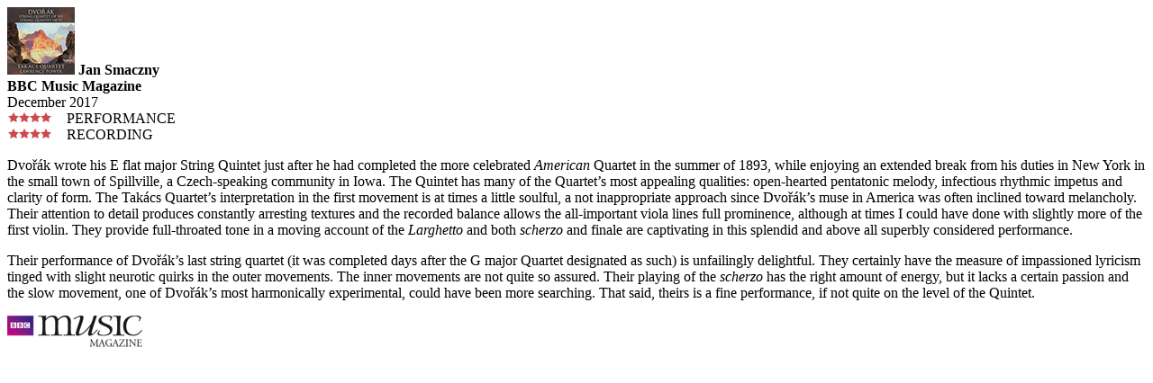

--- FILE ---
content_type: text/html; Charset=UTF-8
request_url: https://www.hyperion-records.co.uk/service-getFullReview.asp?id=13385_D_CDA68142
body_size: 1246
content:

		<div class="hyp-dialog-header hyp-review-credits">
			<img src="/thumbs_75/034571281421.png" />
			<a href="#" class="jqmClose" title="Close"></a>
			<strong>
			Jan Smaczny<br>BBC Music Magazine<br></strong>December 2017
		</div>
		
		<div class="hyp-dialog-body hyp-review-fulltext">
		<img src="/pngs/stars-4.png" /><span class="hyp-reviews-stars-UNUSED"> PERFORMANCE</span><br><img src="/pngs/stars-4.png" /><span class="hyp-reviews-stars-UNUSED"> RECORDING</span><br><p>Dvo&#345;&#225;k wrote his E flat major String Quintet just after he had completed the more celebrated <i>American</i> Quartet in the summer of 1893, while enjoying an extended break from his duties in New York in the small town of Spillville, a Czech-speaking community in Iowa. The Quintet has many of the Quartet&#8217;s most appealing qualities: open-hearted pentatonic melody, infectious rhythmic impetus and clarity of form. The Tak&#225;cs Quartet&#8217;s interpretation in the first movement is at times a little soulful, a not inappropriate approach since Dvo&#345;&#225;k&#8217;s muse in America was often inclined toward melancholy. Their attention to detail produces constantly arresting textures and the recorded balance allows the all-important viola lines full prominence, although at times I could have done with slightly more of the first violin. They provide full-throated tone in a moving account of the <i>Larghetto</i> and both <i>scherzo</i> and finale are captivating in this splendid and above all superbly considered performance.</p> <p>Their performance of Dvo&#345;&#225;k&#8217;s last string quartet (it was completed days after the G major Quartet designated as such) is unfailingly delightful. They certainly have the measure of impassioned lyricism tinged with slight neurotic quirks in the outer movements. The inner movements are not quite so assured. Their playing of the <i>scherzo</i> has the right amount of energy, but it lacks a certain passion and the slow movement, one of Dvo&#345;&#225;k&#8217;s most harmonically experimental, could have been more searching. That said, theirs is a fine performance, if not quite on the level of the Quintet.</p><p><a href="http://www.classical-music.com" target="_blank"><img src="/pngs/magazines/BBC-Music-Magazine.png" /></a>
		</div>

		